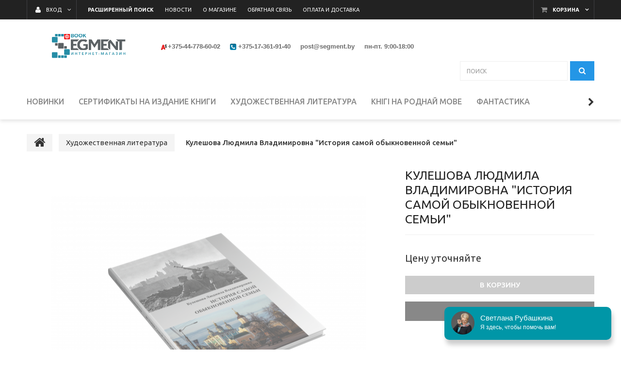

--- FILE ---
content_type: text/html; charset=UTF-8
request_url: https://booksegment.by/hydozhestvennaya_literatyra/kuleshova-l-v-istoriya-samoj-obyiknovennoj-semi-/
body_size: 10138
content:
<!DOCTYPE html>
<html>
    <head lang="ru">
        <!-- Google Tag Manager -->

<script>(function(w,d,s,l,i){w[l]=w[l]||[];w[l].push({'gtm.start':

new Date().getTime(),event:'gtm.js'});var f=d.getElementsByTagName(s)[0],

j=d.createElement(s),dl=l!='dataLayer'?'&l='+l:'';j.async=true;j.src=

'https://www.googletagmanager.com/gtm.js?id='+i+dl;f.parentNode.insertBefore(j,f);

})(window,document,'script','dataLayer','GTM-KD7X27Q');</script>

<!-- End Google Tag Manager -->
<title>Кулешова Людмила Владимировна "История самой обыкновенной семьи": купить в интернет-магазине — booksegment.by</title>
<meta http-equiv="Content-Type" content="text/html; charset=utf-8">
<meta http-equiv="X-UA-Compatible" content="IE=edge">
    <meta name="generator" content="beSeller.by">
    <meta name="platform" content="beSeller.by">
    <meta name="cms" content="beSeller.by">
    <meta property="og:site_name" content="BookSegment - первый книжный интернет-магазин белорусских авторов">
    <meta name="generator" content="beseller.by - SaaS-платформа для создания интернет-магазинов">
    <meta name="yandex-verification" content="ed622f95f2c55575" />

    <meta name="keywords" content="Кулешова Людмила Владимировна &quot;История самой обыкновенной семьи&quot;, история самой обыкновенной семьи, кулешова людмила, людмила владимировна, дядя ваня, ISBN 978-985-596-628-0, купить, книжный интернет-магазин, интернет-магазин, современные  белорусские авторы">
    <meta name="description" content="Кулешова Людмила Владимировна &quot;История самой обыкновенной семьи&quot;. Купить книгу можно у нас — книжный интернет-магазин booksegment.by">
    <meta property="og:title" content="Кулешова Людмила Владимировна &quot;История самой обыкновенной семьи&quot;: купить в интернет-магазине — booksegment.by">
    <meta property="og:description" content="Кулешова Людмила Владимировна &quot;История самой обыкновенной семьи&quot;. Купить книгу можно у нас — книжный интернет-магазин booksegment.by">
    <meta property="og:image" content="/pics/items/20210408170409069_18377.png">
    <meta property="og:type" content="product:item">
    <meta property="og:url" content="https://booksegment.by/hydozhestvennaya_literatyra/kuleshova-l-v-istoriya-samoj-obyiknovennoj-semi-/">
<meta name="viewport" content="width=device-width, initial-scale=1">
<link rel="canonical" href="https://booksegment.by/hydozhestvennaya_literatyra/kuleshova-l-v-istoriya-samoj-obyiknovennoj-semi-/">
<link rel="stylesheet" href="/manager/template/css?f=less/user/l-reset.css">
<link rel="stylesheet" type="text/css" href="/manager/template/less?f=styles/less/theme.less">
<link rel="stylesheet" href="/styles/fontawesome/css/font-awesome.min.css">
<link href="//fonts.googleapis.com/css?family=Ubuntu:300,400,500,700&amp;subset=cyrillic-ext" rel="stylesheet">
    <link rel="shortcut icon" href="/favicon.ico?t=1595629311" type="image/x-icon">
<script src="/manager/template/js?char=utf-8&f=jquery-1.11.2.min.js,jquery.cookie.js,ok-ref-parse.js,ok-main-controller.js,ok-alt-scroll.js,ok-base.js,tab.js,tooltip.js,modal.js,validate.min.js,jquery.menu-aim.js,jquery.easing.min.js,ok-menu.js,ok-modifications.js,ok-menu-more.js,ok-compare.js,ok-reviews.js,ok-cart.js,ok-feedback.js,carousel.js,ok-auth.js,ok-form.js,scrollspy.js,jquery.easing.min.js,ok-findtips.js,jquery.materialripple.js,jquery.textarea_autosize.js,dropdown.js,ok-base-data-functions.js,pl-logo.js,jquery.zoom.min.js,ok-base-functions.js,jquery.simple-pagination.js,ok-subscribe.js"></script>
<!-- Интернет-магазин создан на SaaS-платформе beseller.by -->
    </head>
    <body tplid="39" class="-aside">
        <div class="l-site">
            <div class="l-row l-content-box">
                <header class="l-header">
    <div class="l-header-box">
        <div class="l-topbar-up">
    <div class="container">
        <div class="l-topbar-action">
                            <div class="ok-shcart-box -state-disabled" data-cart-box="">
                    <button class="ok-shcart__btn ok-shcart__ico ok-btn -btn-style-alt" data-url="/shcart/"
                            data-cart-icon="">
                        <i style="margin-left: -2px;" class="fa fa-shopping-cart"></i><sup data-cartcount=""></sup>
                    </button>
                    <button class="ok-shcart__info" data-url="/shcart/">Корзина</button>
                    <div class="ok-shcart-popup">
                        <div class="ok-shcart -form-theme-mini">
                            <div class="ok-shcart__cont">
                                <div class="ok-shcart__cont-inner" data-shcart-items=""></div>
                            </div>
                            <div class="ok-shcart__footer" data-shcart-footer="">
                                <div class="ok-shcart__footer-inner">
                                    <p class="ok-shcart__total-info f-tac">
                                        <span>Сумма: </span>
                                        <b><span class="ok-shcart__total" data-shcart-total="">
                                           </span><span data-shcart-suffix=""></span></b>
                                    </p>
                                    <a class="ok-btn -btn-theme-action -width-full" data-gtm-id="order-send-menu" rel="nofollow"
                                       data-url="/shcart/">Оформить
                                    </a>
                                </div>
                            </div>
                        </div>
                    </div>
                </div>
                        <div class="ok-auth -state-active" data-auth="">
				<span class="ok-auth__btn" data-auth-btn="">
					<button class="ok-auth__ico ok-btn -btn-style-alt">
						<i class="fa fa-user"></i>
					</button>
					<span data-auth-info="" class="ok-auth__info">ВХОД</span>
				</span>
                <div class="ok-profile">
                    <ul class="ok-profile-menu" id="ok-profile-menu">
                        <li>
                            <a class="ok-profile__href" href="/orders.xhtml" rel="nofollow">
                                <i class="ok-profile__icon fa fa-history"></i>
                                <span class="ok-profile__text">История заказов</span>
                            </a>
                        </li>
                        <li>
                            <a data-toggle="modal" data-target=".ok-modal-userinfo" class="ok-open-modal-userinfo ok-profile__href" href="#">
                                <i class="ok-profile__icon fa fa-list-ul"></i>
                                <span class="ok-profile__text">Личные данные</span>
                            </a>
                        </li>
                        <li>
                            <a data-toggle="modal" data-target=".ok-modal-address" class="ok-open-modal-address ok-profile__href" href="#">
                                <i class="ok-profile__icon fa fa-home"></i>
                                <span class="ok-profile__text">Мои адреса</span>
                            </a>
                        </li>
                        <li>
                            <a class="ok-profile__href" href="/user/exit/" rel="nofollow">
                                <i class="ok-profile__icon fa fa-sign-out"></i>
                                <span class="ok-profile__text">Выход</span>
                            </a>
                        </li>
                    </ul>
                </div>
                <div class="ok-enter -form-theme-mini">
                    <ul class="-btn-together -mb-article-half" role="tablist">
                        <li href="#enter" class="ok-btn-signin -width-half active" data-toggle="tab" aria-controls="enter" role="tab"
                            aria-expanded="true">Вход
                        </li>
                        <li href="#registration" class="ok-btn-register -width-half" data-toggle="tab" role="tab" aria-controls="registration"
                            aria-expanded="false" data-register-url="/user/register/modal/">Регистрация
                        </li>
                        <li href="#restore" class="ok-btn-restore -width-half hidden" data-toggle="tab" role="tab" aria-controls="restore"
                            aria-expanded="false">Восстановить
                        </li>
                    </ul>
                    <div class="tab-content">
                        <div role="tabpanel" class="tab-pane active" id="enter">
                            <form class="ok-form" data-auth-shoplogin="" data-form-validate="login">
                                <input type="hidden" name="_token" value="NXl9oHsi8eNaz5eXYhwb6GOH91pWgSayttoSRh3O" autocomplete="off">
                                <div class="ok-form-row -input-special data-input-check">
                                    <input class="form-control -state-empty require_fields" type="text" placeholder="" name="log_email">
                                    <div class="ok-label-float">Имя пользователя</div>
                                    <span class="-input-border"></span>
                                </div>
                                <div class="ok-form-row -input-special data-input-check">
									<span class="input-group">
										<input class="form-control -state-empty require_fields" type="password" placeholder="" name="log_password">
										<div class="ok-label-float">Пароль</div>
										<span class="-input-border"></span>
										<span class="input-group-addon">
											<a class="ok-enter__restore-href" id="restore_btn">
												<span class="fa fa-support"></span>
											</a>
										</span>
									</span>
                                </div>
                                <div class="ok-form-row">
                                    <button class="ok-btn -btn-theme-action -width-full" data-btn-validate="login">Войти
                                    </button>
                                </div>
                            </form>
                        </div>
                        <div role="tabpanel" class="tab-pane" id="restore">
    <form class="ok-form" onsubmit="restore(this); return false">
        <input type="hidden" name="_token" value="NXl9oHsi8eNaz5eXYhwb6GOH91pWgSayttoSRh3O" autocomplete="off">
        <div class="ok-form-row">
            <div class="has-success">
                <div id="restore-msg" class="help-block"></div>
            </div>
        </div>
        <div class="ok-form-row -input-special data-input-check">
            <input class="form-control -state-empty require_fields" type="text" placeholder="" name="log_email">
            <div class="ok-label-float">Ваш e-mail</div>
            <span class="-input-border"></span>
        </div>
        <div class="ok-form-row">
            <button class="ok-btn -btn-theme-action -width-full">Воcстановить</button>
        </div>
    </form>
</div>                        <div role="tabpanel" class="tab-pane" id="registration"></div>
                    </div>
                </div>
                <div class="modal fade ok-modal-userinfo" tabindex="-1" role="dialog" aria-labelledby="mySmallModalLabel" aria-hidden="true">
    <div class="modal-dialog">
        <div class="modal-content">
            <button type="button" class="close" data-dismiss="modal" aria-label="Close">
                <span aria-hidden="true" class="fa fa-close"></span>
            </button>
            <p class="h3">Личные данные</p>
            <div class="ok-form-row f-size-medium">Здесь Вы можете указать/изменить личные данные для максимально комфортного
                взаимодействия с магазином.
            </div>
            <form class="ok-form" data-auth-setprofile="">
                <input type="hidden" name="_token" value="NXl9oHsi8eNaz5eXYhwb6GOH91pWgSayttoSRh3O" autocomplete="off">
                <div class="ok-form-row -input-special data-input-check">
                    <input class="form-control -state-empty" type="password" placeholder="" name="profile_password" id="profile_password">
                    <div class="ok-label-float">Пароль</div>
                    <span class="-input-border"></span>
                </div>
                <div class="ok-form-row -input-special data-input-check">
                    <input class="form-control -state-empty" type="text" placeholder="" name="profile_email" id="profile_email" readonly="">
                    <div class="ok-label-float">Контактный e-mail</div>
                    <span class="-input-border"></span>
                </div>
                <div class="ok-form-row -input-special data-input-check">
                    <input class="form-control -state-empty" type="text" placeholder="" name="profile_phone" id="profile_phone">
                    <div class="ok-label-float">Телефон</div>
                    <span class="-input-border"></span>
                </div>
                <div class="ok-form-row -input-special data-input-check">
                    <input class="form-control -state-empty" type="text" placeholder="" name="profile_surname" id="profile_surname">
                    <div class="ok-label-float">Фамилия</div>
                    <span class="-input-border"></span>
                </div>
                <div class="ok-form-row -input-special data-input-check">
                    <input class="form-control -state-empty" type="text" placeholder="" name="profile_name" id="profile_name">
                    <div class="ok-label-float">Имя</div>
                    <span class="-input-border"></span>
                </div>
                <div class="ok-form-row -input-special data-input-check">
                    <input class="form-control -state-empty" type="text" placeholder="" name="profile_patronym" id="profile_patronym">
                    <div class="ok-label-float">Отчество</div>
                    <span class="-input-border"></span>
                </div>
                <div class="has-error">
                    <div class="ok-error help-block"></div>
                </div>
                <div class="-mt-article">
                    <button class="ok-btn -btn-theme-action -width-full">Изменить</button>
                </div>
            </form>
        </div>
    </div>
</div>
                <div class="modal fade ok-modal-address" tabindex="-1" role="dialog" aria-labelledby="mySmallModalLabel" aria-hidden="true">
                </div>
            </div>
            <div class="top-main-menu top-main-menu--collapsed">
				<span class="top-main-menu__title hidden-lg hidden-md">
					<i class="fa fa-bars" aria-hidden="true"></i>
					Меню
				</span>
                <ul class="top-main-menu__list hidden-sm hidden-xs">
                    <li class="top-main-menu__li menu__search">
                        <a class="ok-menu-top__href" rel="nofollow" href="/find/">
							<span class="ok-menu-top__text">
								<strong>Расширенный поиск</strong>
							</span>
                        </a>
                    </li>
                    <li class="top-main-menu__li">
                        <a class="ok-menu-top__href" href="/news/">
                            <span class="ok-menu-top__text">Новости</span>
                        </a>
                    </li>
                                            <li class="top-main-menu__li">
                            <a class="ok-menu-top__href" href="/info.xhtml">
                                <span class="ok-menu-top__text">О магазине</span>
                            </a>
                        </li>
                                            <li class="top-main-menu__li">
                            <a class="ok-menu-top__href" href="/feedback.xhtml">
                                <span class="ok-menu-top__text">Обратная связь</span>
                            </a>
                        </li>
                                            <li class="top-main-menu__li">
                            <a class="ok-menu-top__href" href="/delivery.xhtml">
                                <span class="ok-menu-top__text">Оплата и доставка</span>
                            </a>
                        </li>
                                    </ul>
            </div>
        </div>
    </div>
</div>
        <section class="l-topbar-content">
            <div class="container rel">
                <div class="ok-shop-logo-box">
                    <div class="ok-shop-logo">
                        <a class="ok-visual" href="/">
                            <img src="/pics/logo.svg?t=1602086033" alt="BookSegment - первый книжный интернет-магазин белорусских авторов" title="BookSegment - первый книжный интернет-магазин белорусских авторов">
                        </a>
                    </div>
                </div>
                <div class="ok-banner-top  col-xs-12 col-lg-6">
                                            <div style="text-align: justify;"><span style="color:#696969;"><strong><span style="font-family: arial, helvetica, sans-serif;"><img alt="" height="18px" src="/images/А1_обр.png" width="18px" />+375-44-778-60-02&nbsp; &nbsp; &nbsp;<img alt="" height="13px" src="/images/ico_phone.png" width="13px" />&nbsp;+375-17-361-91-40&nbsp; &nbsp; &nbsp;post@segment.by&nbsp; &nbsp; &nbsp;пн-пт.&nbsp;9:00-18:00</span></strong></span></div>

                                    </div>
                <div class="ok-search-box col-lg-3 col-md-4 col-sm-5 col-xs-12">
                    <div class="input-group">
                        <input placeholder="поиск" class="form-control ok-search-input -state-empty" autocomplete="off" data-findtips="" type="text"
                               id="findtext" name="findtext" value="" data-status="off">
                    </div>
                    <button type="submit" class="ok-search__btn">
                        <i class="fa fa-search"></i>
                    </button>
                    <div class="ok-find-tips-wrapper" style="display: none;">
                        <div id="findTips" class="ok-find-tips"></div>
                        <div class="clearfix"></div>
                    </div>
                </div>
            </div>
        </section>
        <div class="l-topbar">
            <div class="container">
                <div class="row">
                    <div class="ok-menu-top__mobile hidden-md hidden-lg hidden-md hidden-sm">Каталог<i class="fa fa-plus" aria-hidden="true"></i>
                    </div>
                    <div class="ok-menu-top">
                        <ul role="menu" class="ok-menu__list-lvl-2-content-box">
                                                                                                                                                                <li class="ok-menu-top__li" data-menu-item-id="174002">
                                    <a class="ok-menu-top__href" href="/novinki_/">
                                        <span class="ok-menu-top__text">Новинки</span>
                                                                            </a>
                                                                    </li>
                                                                                                                                                                <li class="ok-menu-top__li" data-menu-item-id="174011">
                                    <a class="ok-menu-top__href" href="/sertifikatyi-na-izdanie-knigi/">
                                        <span class="ok-menu-top__text">Сертификаты на издание книги</span>
                                                                            </a>
                                                                    </li>
                                                                                                                                                                <li class="ok-menu-top__li" data-menu-item-id="174001">
                                    <a class="ok-menu-top__href" href="/hydozhestvennaya_literatyra/">
                                        <span class="ok-menu-top__text">Художественная литература</span>
                                                                            </a>
                                                                    </li>
                                                                                                                                                                <li class="ok-menu-top__li" data-menu-item-id="174000">
                                    <a class="ok-menu-top__href" href="/knigi-na-rodnaj-move/">
                                        <span class="ok-menu-top__text">Кнігі на роднай мове</span>
                                                                            </a>
                                                                    </li>
                                                                                                                                                                <li class="ok-menu-top__li" data-menu-item-id="4783">
                                    <a class="ok-menu-top__href" href="/fantastika/">
                                        <span class="ok-menu-top__text">Фантастика</span>
                                                                            </a>
                                                                    </li>
                                                                                                                                                                <li class="ok-menu-top__li" data-menu-item-id="173999">
                                    <a class="ok-menu-top__href" href="/uchebnaya-literatura/">
                                        <span class="ok-menu-top__text">Учебная и научная литература</span>
                                                                            </a>
                                                                    </li>
                                                                                                                                                                <li class="ok-menu-top__li" data-menu-item-id="174003">
                                    <a class="ok-menu-top__href" href="/rekomenduem/">
                                        <span class="ok-menu-top__text">Рекомендуем</span>
                                                                                    <i class="fa fa-chevron-down hidden-lg hidden-md hidden-sm" aria-hidden="true"></i>
                                                                            </a>
                                                                            <div class="ok-menu__level2 ok-menu__level2 container" data-menu-item-id="174003">
                                            <ul>
                                                                                                    <li class="ok-menu__level2__item">
                                                        <a class="ok-menu__level2__item__link"
                                                           href="/rekomenduem/spravochnaya-literatura/">
                                                            Справочная литература
                                                        </a>
                                                    </li>
                                                                                                    <li class="ok-menu__level2__item">
                                                        <a class="ok-menu__level2__item__link"
                                                           href="/rekomenduem/biografii/">
                                                            Биографии
                                                        </a>
                                                    </li>
                                                                                                    <li class="ok-menu__level2__item">
                                                        <a class="ok-menu__level2__item__link"
                                                           href="/rekomenduem/kraevedcheskie-izdaniya/">
                                                            Краеведческие издания
                                                        </a>
                                                    </li>
                                                                                                    <li class="ok-menu__level2__item">
                                                        <a class="ok-menu__level2__item__link"
                                                           href="/rekomenduem/psixologiya/">
                                                            Психология
                                                        </a>
                                                    </li>
                                                                                                    <li class="ok-menu__level2__item">
                                                        <a class="ok-menu__level2__item__link"
                                                           href="/rekomenduem/istoricheskie-knigi/">
                                                            Исторические книги
                                                        </a>
                                                    </li>
                                                                                            </ul>
                                        </div>
                                                                    </li>
                                                                                                                                                                <li class="ok-menu-top__li" data-menu-item-id="174004">
                                    <a class="ok-menu-top__href" href="/Stihi/">
                                        <span class="ok-menu-top__text">Стихи</span>
                                                                            </a>
                                                                    </li>
                                                                                                                                                                <li class="ok-menu-top__li" data-menu-item-id="4782">
                                    <a class="ok-menu-top__href" href="/knigi-v-podarok/">
                                        <span class="ok-menu-top__text">Книги в подарок</span>
                                                                            </a>
                                                                    </li>
                                                    </ul>
                    </div>
                </div>
            </div>
        </div>
    </div>
</header>
                                                <main class="l-main container">
        <div class="row l-main-cont">
            <section class="l-content">
                <div class="l-child-col-indent">
                    <ol class="breadcrumb ok-breadcrumb" itemscope="itemscope" itemtype="http://schema.org/BreadcrumbList">
    <li itemprop="itemListElement" itemscope="itemscope" itemtype="http://schema.org/ListItem">
        <a href="/" itemprop="item">
            <i class="fa fa-home"></i>
        </a>
        <meta itemprop="name" content="Главная"/>
        <meta itemprop="position" content="0"/>
    </li>
            <li class="active" itemprop="itemListElement" itemscope="itemscope" itemtype="http://schema.org/ListItem">
                                                                    <a href="/hydozhestvennaya_literatyra/" itemprop="item">
                    <span itemprop="name">Художественная литература</span>
                </a>
                        <meta itemprop="position" content="1"/>
        </li>
            <li class="active" itemprop="itemListElement" itemscope="itemscope" itemtype="http://schema.org/ListItem">
                                                                    <span itemprop="name" style="padding: 10px">Кулешова Людмила Владимировна "История самой обыкновенной семьи"</span>
                        <meta itemprop="position" content="2"/>
        </li>
    </ol>                    <div class="l-child-col-indent-half" itemscope="itemscope" itemtype="http://schema.org/Product">
                        <div class="col-lg-8 col-md-12 ok-product__slider-box">
                            <div id="carousel03" class="ok-product-slider carousel slide -slide-controls 1">
                                <div class="ok-product__status-box">
                                                                    </div>
                                <ol class="carousel-indicators">
                                        <li data-target="#carousel03" data-slide-to="0" class="active" style="background-image: url('/pics/items/20210408170409069_18377.png') "/>
                                        <li data-target="#carousel03" data-slide-to="1" class="" style="background-image: url('/pics/items/20210121140134_smartmockups_kk6se22f.png') "/>
    </ol>
<div class="ok-product-slider__img ok-carousel -carousel-effect-fade">
    <div class="carousel-inner" role="listbox">
                                                                                                                                <div class="l-vertical-center -width-full item active" href="/pics/items/20210408170409069_18377.png" style="position: absolute; overflow: hidden;">
                    <img src="/pics/items/20210408170409069_18377.png" title="Кулешова Людмила Владимировна "История самой обыкновенной семьи" - фото, картинка" alt="Кулешова Людмила Владимировна "История самой обыкновенной семьи" - фото" itemprop="image">
                </div>
                                                                                                                        <div class="l-vertical-center -width-full item " href="/pics/items/20210121140134_smartmockups_kk6se22f.png" style="position: absolute; overflow: hidden;">
                    <img src="/pics/items/20210121140134_smartmockups_kk6se22f.png" title="Кулешова Людмила Владимировна "История самой обыкновенной семьи" - фото2, картинка2" alt="Кулешова Людмила Владимировна "История самой обыкновенной семьи" - фото2" itemprop="image">
                </div>
                                        <a class="left carousel-control" href="#carousel03" role="button" data-slide="prev">
                    <span class="fa fa-angle-left" aria-hidden="true"/>
                    <span class="sr-only">Previous</span>
                </a>
                <a class="right carousel-control" href="#carousel03" role="button" data-slide="next">
                    <span class="fa fa-angle-right" aria-hidden="true"/>
                    <span class="sr-only">Next</span>
                </a>
                        </div>
</div>
                            </div>
                        </div>
                        <div class="clearfix visible-md"></div>
                        <div class="ok-product__info -page-product -state-disabled" data-cart-id="2461">
                            <div class="ok-product__cart-box">
                                        <!-- VARIABLES END -->

<div class="ok-product__cart-col ok-product__about clearfix ">
    <h1 class="ok-product__cart-name h6" itemprop="name">
        Кулешова Людмила Владимировна "История самой обыкновенной семьи"
    </h1>
    <div class="clearfix"></div>
    </div>



<div class="ok-product__cart-col">
    <div class="ok-product__cart-addition">
        


<span id="modalValues" main-price="0,00" modal-image="20210408170409069_18377.png" modal-title="Кулешова Людмила Владимировна "История самой обыкновенной семьи""></span>
<div class="ok-product__price-block ">
            <span class="ok-product__price-main">
                                    <span>Цену уточняйте</span>
                                                    <meta itemprop="sku" content="18377"/>
                    <meta itemprop="mpn" content="18377"/>
                    <meta itemprop="brand" content="BookSegment - первый книжный интернет-магазин белорусских авторов"/>
                    <span itemprop="offers" itemscope="itemscope" itemtype="http://schema.org/Offer">
                        <a href="https://booksegment.by/hydozhestvennaya_literatyra/kuleshova-l-v-istoriya-samoj-obyiknovennoj-semi-/" itemprop="url" style="display: none">Кулешова Людмила Владимировна "История самой обыкновенной семьи"</a>
                        <meta itemprop="price" content="0.00"/>
                        <meta itemprop="priceCurrency" content="BYN"/>
                        <meta itemprop="priceValidUntil" content="2026-02-14"/>
                                    <link itemprop="availability" href="http://schema.org/InStock"/>
                                    </span>
                                            </span>
    </div>

                                <div class="ok-two-buttons__cart-box ">
            <button data-cart-btn="" disabled class="ok-product__add-shcart ok-btn -btn-shopping-cart ok-product__btn" data-gtm-id="add-to-cart-product">
            <span>В корзину</span>
        </button>
        <a rel="nofollow" class="ok-product__go-shcart ok-btn -btn-theme-action" data-url="/shcart/">
            <span>Оформить</span>
        </a>
        </div>
            </div>
        <div class="ok-product__compare">
        <a class="ok-product__compare-href" data-toggle="tooltip" data-placement="top" title="" rel="nofollow" data-url="/compare/" data-compare-count=""
           data-original-title="Сравнить"></a>
        <a data-compare-id="2461" href="#" data-toggle="tooltip" data-placement="top"
           title="Добавить в сравнение" class="ok-product__compare-icon" data-original-title="Удалить из сравнения"
           data-del="Удалить из сравнения" data-add="Добавить в сравнение">
        </a>
    </div>
</div>                            </div>
                            <div class="ok-product__info-inner">
                                <div class="ok-product__info-content" itemprop="description">
                                    
                                </div>
                            </div>
                            <div class="ok-product__info-href-more-box"><a class="ok-product__info-href-more"></a></div>
                        </div>
                    </div>
                    <div class="clearfix"></div>
                    <!-- TABS -->



<div class="ok-tabs -tabs-theme-default -mt-article" role="tabpanel">
    <!-- Nav tabs -->
    <ul class="nav nav-tabs" role="tablist">
        <li role="presentation" class="active">
            <a href="#description" aria-controls="description" role="tab" data-toggle="tab">Описание</a>
        </li>
                    </ul>
    <!-- Tab panes -->
    <div class="tab-content">
        <div role="tabpanel" class="ok-product-full-desc tab-pane active" id="description">
            16+<br />
<br />
<span style="color: rgb(38, 38, 38); font-family: -apple-system, BlinkMacSystemFont, &quot;Segoe UI&quot;, Roboto, Helvetica, Arial, sans-serif; font-size: 14px;">Кулешова Людмила издала не просто трогательную книгу, а историю самой обыкновенной семьи.</span><br style="color: rgb(38, 38, 38); font-family: -apple-system, BlinkMacSystemFont, &quot;Segoe UI&quot;, Roboto, Helvetica, Arial, sans-serif; font-size: 14px;" />
<span style="color: rgb(38, 38, 38); font-family: -apple-system, BlinkMacSystemFont, &quot;Segoe UI&quot;, Roboto, Helvetica, Arial, sans-serif; font-size: 14px;">⠀</span><br style="color: rgb(38, 38, 38); font-family: -apple-system, BlinkMacSystemFont, &quot;Segoe UI&quot;, Roboto, Helvetica, Arial, sans-serif; font-size: 14px;" />
<span style="color: rgb(38, 38, 38); font-family: -apple-system, BlinkMacSystemFont, &quot;Segoe UI&quot;, Roboto, Helvetica, Arial, sans-serif; font-size: 14px;">Людмила Владимировна решила написать воспоминания о своей жизни, потому что считает себя очень счастливым человеком. Автор пережила события, которые значительно изменили её жизнь и понимание, что такое любовь.</span><br style="color: rgb(38, 38, 38); font-family: -apple-system, BlinkMacSystemFont, &quot;Segoe UI&quot;, Roboto, Helvetica, Arial, sans-serif; font-size: 14px;" />
<span style="color: rgb(38, 38, 38); font-family: -apple-system, BlinkMacSystemFont, &quot;Segoe UI&quot;, Roboto, Helvetica, Arial, sans-serif; font-size: 14px;">⠀</span><br style="color: rgb(38, 38, 38); font-family: -apple-system, BlinkMacSystemFont, &quot;Segoe UI&quot;, Roboto, Helvetica, Arial, sans-serif; font-size: 14px;" />
<span style="color: rgb(38, 38, 38); font-family: -apple-system, BlinkMacSystemFont, &quot;Segoe UI&quot;, Roboto, Helvetica, Arial, sans-serif; font-size: 14px;">Также у вас есть возможность узнать о любви родителей автора, прошедшей через испытания военных лет и длившейся 63 года совместной жизни.</span>
            <div class="ok-product-additional-desc">
                    <table class="table table-striped -td-width-half">
        <caption class="f-section-title">Характеристики</caption>
        <tbody>
                            <tr>
                    <td>
                        Формат
                    </td>
                    <td>
                            60х84/16 (145х200 мм)
                    </td>
                </tr>
                            <tr>
                    <td>
                        Переплет
                    </td>
                    <td>
                            Твердый
                    </td>
                </tr>
                            <tr>
                    <td>
                        Бумага
                    </td>
                    <td>
                            Офсетная
                    </td>
                </tr>
                            <tr>
                    <td>
                        Печать
                    </td>
                    <td>
                            Черно-белая
                    </td>
                </tr>
                            <tr>
                    <td>
                        Количество страниц
                    </td>
                    <td>
                            164
                    </td>
                </tr>
                    </tbody>
    </table>
    <table class="table table-striped -td-width-half">
        <caption class="f-section-title">Дополнительная информация</caption>
        <tbody>
                            <tr>
                    <td>
                        Вид издания
                    </td>
                    <td>
                            Литературно-художественное
                    </td>
                </tr>
                            <tr>
                    <td>
                        Год выпуска
                    </td>
                    <td>
                            2020
                    </td>
                </tr>
                            <tr>
                    <td>
                        Издательство
                    </td>
                    <td>
                            ООО "Колорград"
                    </td>
                </tr>
                            <tr>
                    <td>
                        ISBN
                    </td>
                    <td>
                            978-985-596-628-0
                    </td>
                </tr>
                    </tbody>
    </table>
            </div>
        </div>
                    </div>
    <div class="clearfix"></div>
</div>


















                </div>
            </section>
        </div>
    </main>
            </div>
            
<div class="l-row l-footer-box">
    <footer class="l-footer">
        <div class="l-footer-main">
            <div class="container l-section-box">
                <div class="l-special-row">
                    <div class="col-md-3">
                        <p class="ok-list-title" data-ok-toggle="| selector: data-ok-toggle-el='ok-list-1' | toggle-class: -state-show">
                            Информация</p>
                        <ul data-ok-toggle-el="ok-list-1" class="ok-list">
                            <li>
                                <a href="/">Главная</a>
                            </li>
                                                            <li>
                                    <a rel="nofollow" href="/info.xhtml"
                                       class=" -state-active">О магазине</a>
                                </li>
                                                            <li>
                                    <a rel="nofollow" href="/feedback.xhtml"
                                       class=" -state-active">Обратная связь</a>
                                </li>
                                                            <li>
                                    <a rel="nofollow" href="/delivery.xhtml"
                                       class=" -state-active">Оплата и доставка</a>
                                </li>
                                                        <li>
                                <a href="/news/" class="">Новости</a>
                            </li>
                            <li>
                                <a rel="nofollow" href="/sitemap/">Карта сайта</a>
                            </li>
                        </ul>
                    </div>
                    <div class="clearfix visible-xs visible-sm -mb-article-half"></div>
                    <div class="col-md-6">
                        <p class="ok-list-title" data-ok-toggle=" | selector: data-ok-toggle-el='ok-list-2' | toggle-class: -state-show">
                            Каталог</p>
                        <ul data-ok-toggle-el="ok-list-2" class="ok-list -column-2">
                                                            <li>
                                    <a href="/novinki_/">Новинки</a>
                                </li>
                                                            <li>
                                    <a href="/sertifikatyi-na-izdanie-knigi/">Сертификаты на издание книги</a>
                                </li>
                                                            <li>
                                    <a href="/hydozhestvennaya_literatyra/">Художественная литература</a>
                                </li>
                                                            <li>
                                    <a href="/knigi-na-rodnaj-move/">Кнігі на роднай мове</a>
                                </li>
                                                            <li>
                                    <a href="/fantastika/">Фантастика</a>
                                </li>
                                                            <li>
                                    <a href="/uchebnaya-literatura/">Учебная и научная литература</a>
                                </li>
                                                            <li>
                                    <a href="/rekomenduem/">Рекомендуем</a>
                                </li>
                                                            <li>
                                    <a href="/Stihi/">Стихи</a>
                                </li>
                                                            <li>
                                    <a href="/knigi-v-podarok/">Книги в подарок</a>
                                </li>
                                                    </ul>
                    </div>
                    <div class="clearfix visible-xs visible-sm -mb-article-half"></div>
                    <div class="col-md-3">
                                                                    </div>
                    <div class="clearfix visible-xs visible-sm -mb-article-half"></div>
                </div>
            </div>
        </div>
        <div class="l-footer-addition">
            <div class="clearfix">
                <div class="container">
                    <div class="row l-inner-box">
                        <div class="col-sm-12">
                            <div class="ok-shop-info">ООО "Колорград"<br>
                                Режим работы:
                                                                                                    Пн
                                    ,
                                                                                                        Вт
                                    ,
                                                                                                        Ср
                                    ,
                                                                                                        Чт
                                                                                                    c
                                09:00
                                до
                                18:00
                                ;
                                                                                                                                    Пт
                                                                                                    c
                                09:00
                                до
                                17:00
                                                                <br>
                                Свидетельство
                                    выдано 12.03.2018 г., Администрацией Ленинского района г. Минска<br>
                                                                УНП
                                    191680449<br>
                                                                                                    220033, Республика Беларусь, г. Минкс, пер. Велосипедный, д. 5, оф. 904<br>
                                                                Дата регистрации в Торговом реестре РБ:
                                    19.06.2020
                                    <br>
                                                            </div>
                        </div>
                        <div class="col-sm-12">
                                                            
                                                    </div>
                    </div>
                    <div class="row">
                        <div class="col-sm-12">
                            <div class="ok-shop-system">
                                <a href="https://beseller.by/" rel="nofollow" target="_blank">Система интернет-магазинов <b>beseller</b></a>
                            </div>
                        </div>
                    </div>
                </div>
            </div>
        </div>
        <div class="container">
            <div class="clearfix"></div>
        </div>
    </footer>
</div>
        </div>
                <div id="back-top" class="button-up hidden-sm hidden-xs">
            <a href="#top">
                <i class="fa fa-angle-up"></i>
            </a>
        </div>
        <div class="openModal"></div>
    </body>
</html>


--- FILE ---
content_type: text/javascript
request_url: https://api.venyoo.ru/wnew.js?wc=venyoo/default/science&widget_id=6755342139789618
body_size: 149
content:
var venyooProxyScript = document.createElement('script');venyooProxyScript.src = '//api.venyoo.ru/widget-new.js?wc=venyoo/default/science&widget_id=6755342139789618&rf=' + encodeURIComponent(window.location.href);document.head.appendChild(venyooProxyScript);

--- FILE ---
content_type: image/svg+xml
request_url: https://booksegment.by/pics/logo.svg?t=1602086033
body_size: 11462
content:
<svg id="Слой_1" data-name="Слой 1" xmlns="http://www.w3.org/2000/svg" width="500" height="100" viewBox="0 0 500 100">
  <defs>
    <style>
      .cls-1, .cls-5 {
        fill: #268da6;
      }

      .cls-1, .cls-2, .cls-3 {
        fill-rule: evenodd;
      }

      .cls-2, .cls-4 {
        fill: #5b6164;
      }

      .cls-3 {
        fill: #ef0000;
      }

      .cls-6 {
        fill: #fff;
      }
    </style>
  </defs>
  <g>
    <g>
      <path class="cls-1" d="M137.47-.78h8.05A1.44,1.44,0,0,1,146.86.56V8.84A1.25,1.25,0,0,1,145.52,10h-8.05c-.9,0-1.34-.45-1.34-1.12V.56a1.28,1.28,0,0,1,1.34-1.34Z"/>
      <path class="cls-1" d="M124.72-.78h8.05A1.28,1.28,0,0,1,134.11.56V8.84c0,.67-.44,1.12-1.34,1.12h-8.05a1.25,1.25,0,0,1-1.34-1.12V.56a1.44,1.44,0,0,1,1.34-1.34Z"/>
      <path class="cls-1" d="M112.2-.78h8A1.44,1.44,0,0,1,121.59.56V8.84A1.25,1.25,0,0,1,120.25,10h-8c-.9,0-1.34-.45-1.34-1.12V.56A1.28,1.28,0,0,1,112.2-.78Z"/>
      <path class="cls-1" d="M101,12h17.44a2.8,2.8,0,0,1,2.91,2.91V32.33a2.79,2.79,0,0,1-2.91,2.91H101a3.12,3.12,0,0,1-2.91-2.91V14.88A3.13,3.13,0,0,1,101,12Z"/>
      <path class="cls-2" d="M112.2,37.26h8a1.44,1.44,0,0,1,1.34,1.34v8A1.45,1.45,0,0,1,120.25,48h-8a1.29,1.29,0,0,1-1.34-1.35v-8a1.28,1.28,0,0,1,1.34-1.34Z"/>
      <path class="cls-2" d="M150,49.79h8a1.28,1.28,0,0,1,1.34,1.34v8.28c0,.67-.44,1.12-1.34,1.12h-8a1.25,1.25,0,0,1-1.34-1.12V51.13A1.44,1.44,0,0,1,150,49.79Z"/>
      <path class="cls-1" d="M150,87.82h8a1.28,1.28,0,0,1,1.34,1.34v8.06A1.28,1.28,0,0,1,158,98.56h-8a1.44,1.44,0,0,1-1.34-1.34V89.16A1.44,1.44,0,0,1,150,87.82Z"/>
      <path class="cls-1" d="M137.47,87.82h8.05a1.44,1.44,0,0,1,1.34,1.34v8.06a1.44,1.44,0,0,1-1.34,1.34h-8.05a1.28,1.28,0,0,1-1.34-1.34V89.16a1.28,1.28,0,0,1,1.34-1.34Z"/>
      <path class="cls-1" d="M124.72,87.82h8.05a1.28,1.28,0,0,1,1.34,1.34v8.06a1.28,1.28,0,0,1-1.34,1.34h-8.05a1.44,1.44,0,0,1-1.34-1.34V89.16a1.44,1.44,0,0,1,1.34-1.34Z"/>
      <path class="cls-2" d="M126.33,37h17.45a2.79,2.79,0,0,1,2.9,2.91V57.33a2.78,2.78,0,0,1-2.9,2.91H126.33a3.12,3.12,0,0,1-2.9-2.91V39.88a3.13,3.13,0,0,1,2.9-2.91Z"/>
      <path class="cls-3" d="M151.58-1.18H169a2.79,2.79,0,0,1,2.9,2.91V19.19a2.78,2.78,0,0,1-2.9,2.9H151.58a3.12,3.12,0,0,1-2.9-2.9V1.73a3.13,3.13,0,0,1,2.9-2.91Z"/>
      <path class="cls-1" d="M100.82,75.07h17.44A2.79,2.79,0,0,1,121.17,78V95.43a2.8,2.8,0,0,1-2.91,2.91H100.82a3.13,3.13,0,0,1-2.91-2.91V78a3.12,3.12,0,0,1,2.91-2.91Z"/>
      <path class="cls-1" d="M151.36,62.74H168.8a2.79,2.79,0,0,1,2.91,2.91V83.1A2.8,2.8,0,0,1,168.8,86H151.36a3.13,3.13,0,0,1-2.91-2.91V65.65a3.12,3.12,0,0,1,2.91-2.91Z"/>
    </g>
    <path class="cls-4" d="M209.5,65.89a25.06,25.06,0,0,1-6.78-7.14H185.91V48H199a28.08,28.08,0,0,1-.21-3.46,27.72,27.72,0,0,1,.26-3.79H185.91V30.25h16.9a25.63,25.63,0,0,1,7.58-7.66H176v43.3Z"/>
    <path class="cls-4" d="M334.14,65.89a24.79,24.79,0,0,1-6.78-7.14H310.55V48h13.06a30.18,30.18,0,0,1-.21-3.46,29.41,29.41,0,0,1,.26-3.79H310.55V30.25h16.9A25.63,25.63,0,0,1,335,22.59H300.64v43.3Z"/>
    <path class="cls-4" d="M217.28,65.89h20.13a30.81,30.81,0,0,0,8.78-4.81V41.92H227.4v6.5h9.43V56.7l-.73.48a15.09,15.09,0,0,1-8.53,2.24c-8.45,0-14.58-6.25-14.58-14.87,0-8.33,6.07-14.86,13.83-14.86a17.74,17.74,0,0,1,11.32,3.88l5.75-6.92a25.33,25.33,0,0,0-7.37-4.06H217.88A22.71,22.71,0,0,0,202.6,44.35,22.42,22.42,0,0,0,217.28,65.89Z"/>
    <polygon class="cls-4" points="285.64 22.59 273.58 42.16 261.52 22.59 249.77 22.59 249.77 65.93 259.54 65.93 259.54 35.7 273.44 56.95 287.42 35.56 287.42 65.93 297.39 65.93 297.39 22.59 285.64 22.59"/>
    <path class="cls-4" d="M370.47,30.59h.11v.06H376V65.89h10.84V30.65h13.55V22.58H362A27.07,27.07,0,0,1,370.47,30.59Z"/>
    <path class="cls-4" d="M338.54,64.93V36.14l23,29.75h9V30.62h-8.94l-.16,21L339.73,23.49a22.85,22.85,0,0,0-10.23,9.16l-.07.12V56.39A22.15,22.15,0,0,0,338.54,64.93Z"/>
    <g>
      <path class="cls-5" d="M183.39,13.82h-7.13v-15h7c3.06,0,4.95,1.52,4.95,3.88v0a3.47,3.47,0,0,1-2,3.23c1.73.67,2.8,1.68,2.8,3.69v0C189,12.45,186.78,13.82,183.39,13.82Zm1.5-10.57c0-1-.77-1.54-2.16-1.54h-3.26V4.88h3c1.46,0,2.38-.47,2.38-1.58Zm.84,6c0-1-.75-1.63-2.45-1.63h-3.81v3.3h3.92c1.46,0,2.34-.51,2.34-1.62Z"/>
      <path class="cls-5" d="M198.33,14.07a7.68,7.68,0,0,1-8-7.71v0a7.75,7.75,0,0,1,8-7.76,7.69,7.69,0,0,1,7.95,7.72v0A7.75,7.75,0,0,1,198.33,14.07Zm4.54-7.75a4.57,4.57,0,0,0-4.54-4.72,4.49,4.49,0,0,0-4.5,4.68v0A4.55,4.55,0,0,0,198.37,11a4.48,4.48,0,0,0,4.5-4.67Z"/>
      <path class="cls-5" d="M215.86,14.07a7.68,7.68,0,0,1-8-7.71v0a7.75,7.75,0,0,1,8-7.76,7.69,7.69,0,0,1,7.95,7.72v0A7.76,7.76,0,0,1,215.86,14.07Zm4.54-7.75a4.57,4.57,0,0,0-4.54-4.72,4.49,4.49,0,0,0-4.5,4.68v0A4.55,4.55,0,0,0,215.9,11a4.48,4.48,0,0,0,4.5-4.67Z"/>
      <path class="cls-5" d="M235.79,13.82l-4.65-6.39-1.74,1.8v4.59h-3.3v-15h3.3V5.38l6.09-6.56h4l-6.11,6.36,6.39,8.64Z"/>
    </g>
    <g>
      <path class="cls-5" d="M179.14,83.22l5.2-7.94h2.18V85.85h-1.87V77.9h0l-5.21,7.95h-2.17V75.28h1.87v7.94Z"/>
      <path class="cls-5" d="M193.49,75.28h1.87v4.27h4.88V75.28h1.87V85.85h-1.87V81.16h-4.88v4.69h-1.87Z"/>
      <path class="cls-5" d="M213.09,85.85H211.2v-9H208V75.28h8.37v1.61h-3.24Z"/>
      <path class="cls-5" d="M224,84.24h5.26v1.61h-7.08V75.28H229v1.61h-5v2.75h4.72v1.53H224Z"/>
      <path class="cls-5" d="M235.63,75.28h3.47a6.35,6.35,0,0,1,1.55.17,3.29,3.29,0,0,1,1.23.54,2.56,2.56,0,0,1,.81,1,3,3,0,0,1,.29,1.4,3.12,3.12,0,0,1-.3,1.41,2.78,2.78,0,0,1-.84,1,3.66,3.66,0,0,1-1.25.55,6.79,6.79,0,0,1-1.54.17H237.5v4.42h-1.87Zm1.87,4.65h1.42a4,4,0,0,0,.88-.09,2.1,2.1,0,0,0,.7-.28,1.32,1.32,0,0,0,.44-.5,1.47,1.47,0,0,0,.16-.72,1.42,1.42,0,0,0-.16-.72,1.3,1.3,0,0,0-.45-.48,2,2,0,0,0-.68-.25,4.57,4.57,0,0,0-.86-.08H237.5Z"/>
      <path class="cls-5" d="M249.27,75.28h1.87v4.27H256V75.28h1.87V85.85H256V81.16h-4.88v4.69h-1.87Z"/>
      <path class="cls-5" d="M266.68,84.24h5.26v1.61h-7.08V75.28h6.86v1.61h-5v2.75h4.72v1.53h-4.72Z"/>
      <path class="cls-5" d="M282.32,85.85h-1.88v-9H277.2V75.28h8.36v1.61h-3.24Z"/>
      <path class="cls-5" d="M294.35,82.94h-3.58V81.41h3.58Z"/>
      <path class="cls-5" d="M306.35,83h0l2.88-7.69H312V85.85h-1.86l0-8.26h0l-3.24,8.26h-1.22l-3.21-8.26h0l0,8.26h-1.79V75.28h2.7Z"/>
      <path class="cls-5" d="M319.73,85.85h-2.05l4.5-10.57H324l4.46,10.57h-2.09l-1-2.41h-4.73Zm1.52-4h3.59l-1.78-4.54Z"/>
      <path class="cls-5" d="M336,85.85h-1.89V75.28h6.35v1.64H336Z"/>
      <path class="cls-5" d="M347.38,85.85h-2l4.49-10.57h1.83l4.46,10.57H354l-1-2.41h-4.73Zm1.53-4h3.58l-1.77-4.54Z"/>
      <path class="cls-5" d="M363.38,79.68h1.07a3,3,0,0,0,1.63-.39,1.31,1.31,0,0,0,.6-1.18,1.37,1.37,0,0,0-.49-1.13,1.92,1.92,0,0,0-1.27-.41,1.81,1.81,0,0,0-1.14.36,2,2,0,0,0-.67,1l-1.61-.69a3.4,3.4,0,0,1,1.34-1.64A4,4,0,0,1,365,75a5.42,5.42,0,0,1,1.42.18,3.77,3.77,0,0,1,1.14.55,2.54,2.54,0,0,1,.76.9,2.85,2.85,0,0,1,.28,1.26,2,2,0,0,1-.2.9,2.51,2.51,0,0,1-.49.7,2.69,2.69,0,0,1-.67.49,4.1,4.1,0,0,1-.73.27v0a4.31,4.31,0,0,1,.85.2,2.75,2.75,0,0,1,.82.45,2.49,2.49,0,0,1,.61.78,2.46,2.46,0,0,1,.24,1.14,2.87,2.87,0,0,1-.32,1.36,3.28,3.28,0,0,1-.87,1,3.77,3.77,0,0,1-1.28.65,5.51,5.51,0,0,1-1.59.23,4.92,4.92,0,0,1-1.39-.19,3.61,3.61,0,0,1-1.08-.52,3.53,3.53,0,0,1-.79-.8,4.09,4.09,0,0,1-.52-1l1.66-.62a2.77,2.77,0,0,0,.82,1.17,2.67,2.67,0,0,0,2.92,0,1.52,1.52,0,0,0,.54-1.23,1.47,1.47,0,0,0-.71-1.37,4.12,4.12,0,0,0-2.08-.42h-1Z"/>
      <path class="cls-5" d="M377.49,83.22l5.2-7.94h2.18V85.85H383V77.9h0l-5.21,7.95H375.6V75.28h1.86v7.94Z"/>
      <path class="cls-5" d="M391.84,75.28h1.87v4.27h4.88V75.28h1.87V85.85h-1.87V81.16h-4.88v4.69h-1.87Z"/>
    </g>
    <g>
      <rect class="cls-6" x="159.5" y="7.89" width="1.68" height="1.68" transform="translate(40.79 115.94) rotate(-45)"/>
      <polygon class="cls-6" points="155.74 0.86 155.74 5.32 158.7 8.28 159.89 7.09 159.89 5.01 155.74 0.86"/>
      <polygon class="cls-6" points="164.95 0.86 164.95 5.32 161.99 8.28 160.8 7.09 160.8 5.01 164.95 0.86"/>
      <rect class="cls-6" x="159.5" y="11.16" width="1.68" height="1.68" transform="translate(38.47 116.89) rotate(-45)"/>
      <rect class="cls-6" x="159.86" y="19.68" width="0.98" height="0.98" transform="translate(32.7 119.29) rotate(-45)"/>
      <polygon class="cls-6" points="161.93 19.72 161.93 19.72 160.8 19.72 160.8 18.58 161.93 19.72"/>
      <polygon class="cls-6" points="159.89 18.58 159.89 18.58 159.89 19.72 158.76 19.72 159.89 18.58"/>
      <polygon class="cls-6" points="158.76 20.62 158.76 20.62 159.9 20.62 159.9 21.75 158.76 20.62"/>
      <polygon class="cls-6" points="160.8 21.75 160.8 21.75 160.8 20.62 161.93 20.62 160.8 21.75"/>
      <rect class="cls-6" x="150" y="9.88" width="0.98" height="0.98" transform="translate(51.41 -103.38) rotate(45)"/>
      <polygon class="cls-6" points="150.94 11.96 150.94 11.96 150.94 10.82 152.08 10.82 150.94 11.96"/>
      <polygon class="cls-6" points="152.08 9.92 152.08 9.92 150.94 9.92 150.94 8.78 152.08 9.92"/>
      <polygon class="cls-6" points="150.04 8.78 150.04 8.78 150.04 9.92 148.91 9.92 150.04 8.78"/>
      <polygon class="cls-6" points="148.91 10.82 148.91 10.82 150.04 10.82 150.04 11.96 148.91 10.82"/>
      <rect class="cls-6" x="169.63" y="9.88" width="0.98" height="0.98" transform="translate(57.16 -117.25) rotate(45)"/>
      <polygon class="cls-6" points="170.57 11.96 170.57 11.96 170.57 10.82 171.7 10.82 170.57 11.96"/>
      <polygon class="cls-6" points="171.71 9.92 171.71 9.92 170.57 9.92 170.57 8.78 171.71 9.92"/>
      <polygon class="cls-6" points="169.67 8.79 169.67 8.79 169.67 9.92 168.53 9.92 169.67 8.79"/>
      <polygon class="cls-6" points="168.53 10.82 168.53 10.82 169.67 10.82 169.67 11.96 168.53 10.82"/>
      <rect class="cls-6" x="159.85" y="0.17" width="0.98" height="0.98" transform="translate(47.43 -113.19) rotate(45)"/>
      <polygon class="cls-6" points="160.79 2.25 160.79 2.25 160.79 1.11 161.93 1.11 160.79 2.25"/>
      <polygon class="cls-6" points="161.93 0.21 161.93 0.21 160.79 0.21 160.79 -0.93 161.93 0.21"/>
      <polygon class="cls-6" points="159.89 -0.93 159.89 -0.93 159.89 0.21 158.76 0.21 159.89 -0.93"/>
      <polygon class="cls-6" points="158.76 1.11 158.76 1.11 159.89 1.11 159.89 2.25 158.76 1.11"/>
      <rect class="cls-6" x="161.14" y="9.53" width="1.68" height="1.68" transform="translate(40.11 117.57) rotate(-45)"/>
      <rect class="cls-6" x="157.86" y="9.53" width="1.68" height="1.68" transform="translate(39.15 115.26) rotate(-45)"/>
      <rect class="cls-6" x="159.89" y="2.25" width="0.9" height="2.76"/>
      <polygon class="cls-6" points="164.95 19.97 164.95 15.51 161.99 12.55 160.8 13.74 160.8 15.81 164.95 19.97"/>
      <polygon class="cls-6" points="155.74 19.97 155.74 15.51 158.7 12.55 159.89 13.74 159.89 15.81 155.74 19.97"/>
      <rect class="cls-6" x="159.89" y="15.83" width="0.9" height="2.76" transform="translate(320.69 34.41) rotate(180)"/>
      <polygon class="cls-6" points="150.69 14.97 155.16 14.97 158.12 12.01 156.93 10.82 154.85 10.82 150.69 14.97"/>
      <polygon class="cls-6" points="150.69 5.76 155.16 5.76 158.12 8.73 156.93 9.92 154.85 9.92 150.69 5.76"/>
      <rect class="cls-6" x="153.01" y="8.99" width="0.9" height="2.76" transform="translate(143.09 163.83) rotate(-90)"/>
      <polygon class="cls-6" points="169.92 5.76 165.46 5.76 162.5 8.73 163.69 9.92 165.76 9.92 169.92 5.76"/>
      <polygon class="cls-6" points="169.92 14.97 165.46 14.97 162.5 12.01 163.69 10.82 165.76 10.82 169.92 14.97"/>
      <rect class="cls-6" x="166.7" y="8.99" width="0.9" height="2.76" transform="translate(177.52 -156.79) rotate(90)"/>
    </g>
  </g>
</svg>
